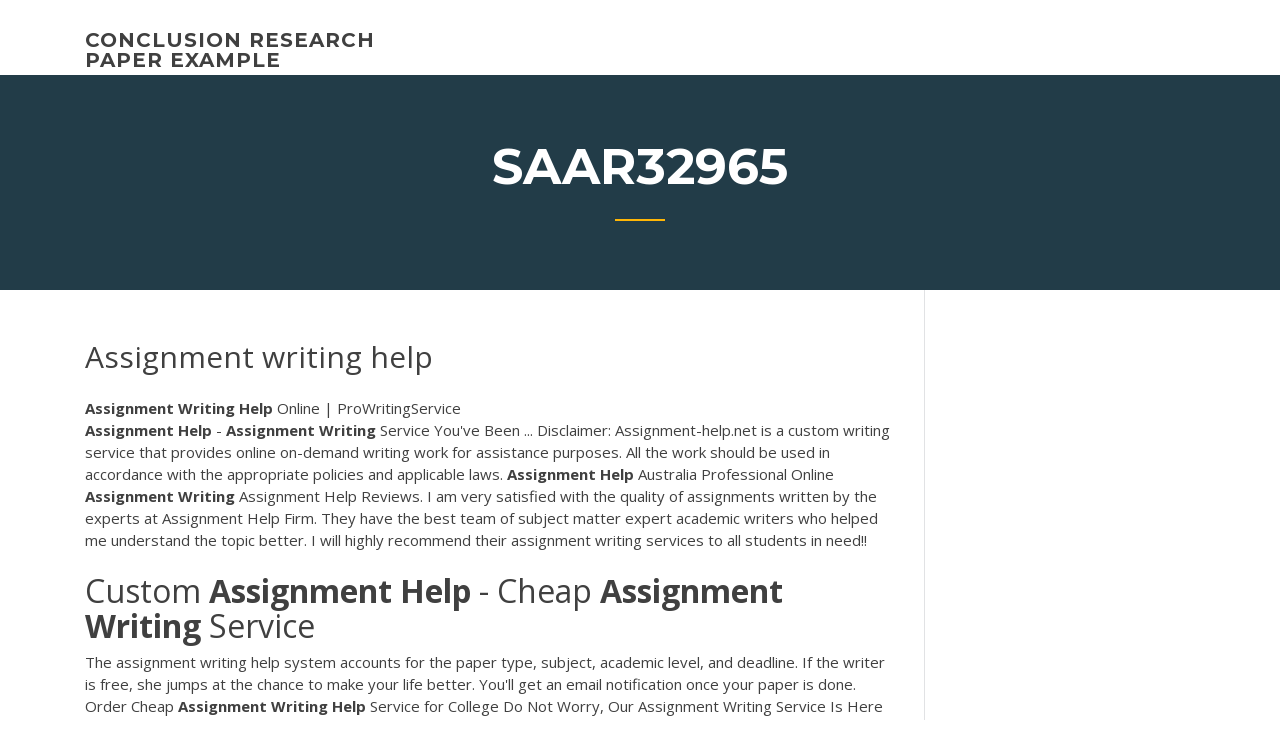

--- FILE ---
content_type: text/html; charset=utf-8
request_url: https://iwritettw.firebaseapp.com/saar32965wyzy/assignment-writing-help-xuqu.html
body_size: 5053
content:
<!doctype html>
<html lang="en-US">
<head>
	<meta charset="UTF-8" />
	<meta name="viewport" content="width=device-width, initial-scale=1" />
	<link rel="profile" href="http://gmpg.org/xfn/11" />
	<title>Assignment writing help xbrao</title>

<script type="text/javascript">
			window._wpemojiSettings = {"baseUrl":"https:\/\/s.w.org\/images\/core\/emoji\/12.0.0-1\/72x72\/","ext":".png","svgUrl":"https:\/\/s.w.org\/images\/core\/emoji\/12.0.0-1\/svg\/","svgExt":".svg","source":{"concatemoji":"http:\/\/iwritettw.firebaseapp.com/wp-includes\/js\/wp-emoji-release.min.js?ver=5.3"}};
			!function(e,a,t){var r,n,o,i,p=a.createElement("canvas"),s=p.getContext&&p.getContext("2d");function c(e,t){var a=String.fromCharCode;s.clearRect(0,0,p.width,p.height),s.fillText(a.apply(this,e),0,0);var r=p.toDataURL();return s.clearRect(0,0,p.width,p.height),s.fillText(a.apply(this,t),0,0),r===p.toDataURL()}function l(e){if(!s||!s.fillText)return!1;switch(s.textBaseline="top",s.font="600 32px Arial",e){case"flag":return!c([1270,65039,8205,9895,65039],[1270,65039,8203,9895,65039])&&(!c([55356,56826,55356,56819],[55356,56826,8203,55356,56819])&&!c([55356,57332,56128,56423,56128,56418,56128,56421,56128,56430,56128,56423,56128,56447],[55356,57332,8203,56128,56423,8203,56128,56418,8203,56128,56421,8203,56128,56430,8203,56128,56423,8203,56128,56447]));case"emoji":return!c([55357,56424,55356,57342,8205,55358,56605,8205,55357,56424,55356,57340],[55357,56424,55356,57342,8203,55358,56605,8203,55357,56424,55356,57340])}return!1}function d(e){var t=a.createElement("script");t.src=e,t.defer=t.type="text/javascript",a.getElementsByTagName("head")[0].appendChild(t)}for(i=Array("flag","emoji"),t.supports={everything:!0,everythingExceptFlag:!0},o=0;o<i.length;o++)t.supports[i[o]]=l(i[o]),t.supports.everything=t.supports.everything&&t.supports[i[o]],"flag"!==i[o]&&(t.supports.everythingExceptFlag=t.supports.everythingExceptFlag&&t.supports[i[o]]);t.supports.everythingExceptFlag=t.supports.everythingExceptFlag&&!t.supports.flag,t.DOMReady=!1,t.readyCallback=function(){t.DOMReady=!0},t.supports.everything||(n=function(){t.readyCallback()},a.addEventListener?(a.addEventListener("DOMContentLoaded",n,!1),e.addEventListener("load",n,!1)):(e.attachEvent("onload",n),a.attachEvent("onreadystatechange",function(){"complete"===a.readyState&&t.readyCallback()})),(r=t.source||{}).concatemoji?d(r.concatemoji):r.wpemoji&&r.twemoji&&(d(r.twemoji),d(r.wpemoji)))}(window,document,window._wpemojiSettings);
		</script>
		<style type="text/css">
img.wp-smiley,
img.emoji {
	display: inline !important;
	border: none !important;
	box-shadow: none !important;
	height: 1em !important;
	width: 1em !important;
	margin: 0 .07em !important;
	vertical-align: -0.1em !important;
	background: none !important;
	padding: 0 !important;
}
</style>
	<link rel='stylesheet' id='wp-block-library-css' href='https://iwritettw.firebaseapp.com/wp-includes/css/dist/block-library/style.min.css?ver=5.3' type='text/css' media='all' />
<link rel='stylesheet' id='wp-block-library-theme-css' href='https://iwritettw.firebaseapp.com/wp-includes/css/dist/block-library/theme.min.css?ver=5.3' type='text/css' media='all' />
<link rel='stylesheet' id='education-lms-fonts-css' href='https://fonts.googleapis.com/css?family=Open+Sans%3A400%2C400i%2C700%2C700i%7CMontserrat%3A300%2C400%2C600%2C700&#038;subset=latin%2Clatin-ext' type='text/css' media='all' />
<link rel='stylesheet' id='bootstrap-css' href='https://iwritettw.firebaseapp.com/wp-content/themes/education-lms/assets/css/bootstrap.min.css?ver=4.0.0' type='text/css' media='' />
<link rel='stylesheet' id='slick-css' href='https://iwritettw.firebaseapp.com/wp-content/themes/education-lms/assets/css/slick.css?ver=1.8' type='text/css' media='' />
<link rel='stylesheet' id='font-awesome-css' href='https://iwritettw.firebaseapp.com/wp-content/themes/education-lms/assets/css/font-awesome.min.css?ver=4.7.0' type='text/css' media='' />
<link rel='stylesheet' id='education-lms-style-css' href='https://iwritettw.firebaseapp.com/wp-content/themes/education-lms/style.css?ver=5.3' type='text/css' media='all' />
<script type='text/javascript' src='https://iwritettw.firebaseapp.com/wp-content/themes/education-lms/assets/js/comments.js'></script>
<style id='education-lms-style-inline-css' type='text/css'>

	        button, input[type="button"], input[type="reset"], input[type="submit"],
		    .titlebar .triangled_colored_separator,
		    .widget-area .widget-title::after,
		    .carousel-wrapper h2.title::after,
		    .course-item .course-thumbnail .price,
		    .site-footer .footer-social,
		    .single-lp_course .lp-single-course ul.learn-press-nav-tabs .course-nav.active,
		    .single-lp_course .lp-single-course ul.learn-press-nav-tabs .course-nav:hover,
		    .widget_tag_cloud a:hover,
		    .header-top .header-contact-wrapper .btn-secondary,
            .header-type3 .header-top .header-contact-wrapper .box-icon,
            a.btn-all-courses:hover,
            .course-grid-layout2 .intro-item:before,
            .learnpress .learn-press-pagination .page-numbers > li span,
            .courses-search-widget::after
		     { background: #ffb606; }

            a:hover, a:focus, a:active,
            .main-navigation a:hover,
            .nav-menu ul li.current-menu-item a,
            .nav-menu ul li a:hover,
            .entry-title a:hover,
            .main-navigation .current_page_item > a, .main-navigation .current-menu-item > a, .main-navigation .current_page_ancestor > a, .main-navigation .current-menu-ancestor > a,
            .entry-meta span i,
            .site-footer a:hover,
            .blog .entry-header .entry-date, .archive .entry-header .entry-date,
            .site-footer .copyright-area span,
            .breadcrumbs a:hover span,
            .carousel-wrapper .slick-arrow:hover:before,
            .recent-post-carousel .post-item .btn-readmore:hover,
            .recent-post-carousel .post-item .recent-news-meta span i,
            .recent-post-carousel .post-item .entry-title a:hover,
            .single-lp_course .course-info li i,
            .search-form .search-submit,
            .header-top .header-contact-wrapper li .box-icon i,
            .course-grid-layout2 .intro-item .all-course a:hover,
            .course-filter div.mixitup-control-active, .course-filter div:hover
            {
                color: #ffb606;
            }

		    .recent-post-carousel .post-item .btn-readmore:hover,
		    .carousel-wrapper .slick-arrow:hover,
		    .single-lp_course .lp-single-course .course-curriculum ul.curriculum-sections .section-header,
		    .widget_tag_cloud a:hover,
            .readmore a:hover,
            a.btn-all-courses,
            .learnpress .learn-press-pagination .page-numbers > li span,
            .course-filter div.mixitup-control-active, .course-filter div:hover {
                border-color: #ffb606;
            }
			.container { max-width: 1230px; }
		    .site-branding .site-logo, .site-logo { max-width: 90px; }
		    
		    .topbar .cart-contents { color: #fff; }
		    .topbar .cart-contents i, .topbar .cart-contents { font-size: 14px; }
	
		 .titlebar { background-color: #457992; padding-top: 5%; padding-bottom: 5%; background-image: url(); background-repeat: no-repeat; background-size: cover; background-position: center center;  }
	
</style>
<script type='text/javascript' src='https://iwritettw.firebaseapp.com/wp-includes/js/jquery/jquery.js?ver=1.12.4-wp'></script>
<script type='text/javascript' src='https://iwritettw.firebaseapp.com/wp-includes/js/jquery/jquery-migrate.min.js?ver=1.4.1'></script>
<script type='text/javascript' src='https://iwritettw.firebaseapp.com/wp-content/themes/education-lms/assets/js/slick.min.js?ver=1.8'></script>
<meta name="generator" content="WordPress 7.4 Beta" />
</head>

<body class="archive category  category-17 wp-embed-responsive hfeed">

<div id="page" class="site">
	<a class="skip-link screen-reader-text" href="#content">Skip to content</a>

	<header id="masthead" class="site-header">
        
        <div class="header-default">
            <div class="container">
                <div class="row">
                    <div class="col-md-5 col-lg-4">
                                <div class="site-branding">

            <div class="site-logo">
			                </div>

            <div>
			                        <p class="site-title"><a href="https://iwritettw.firebaseapp.com/" rel="home">conclusion research paper example</a></p>
			                </div>

        </div><!-- .site-branding -->
                            </div>

                    <div class="col-lg-8 pull-right">
                                <a href="#" class="mobile-menu" id="mobile-open"><span></span></a>
        <nav id="site-navigation" class="main-navigation">
		            </nav><!-- #site-navigation -->
                            </div>
                </div>
            </div>
        </div>
			</header><!-- #masthead -->

    <div class="nav-form ">
        <div class="nav-content">
            <div class="nav-spec">
                <nav class="nav-menu">
                                                            <div class="mobile-menu nav-is-visible"><span></span></div>
                                                        </nav>
            </div>
        </div>
    </div>

                <div class="titlebar">
                <div class="container">

					<h1 class="header-title">Saar32965</h1>                    <div class="triangled_colored_separator"></div>
                </div>
            </div>
			
	<div id="content" class="site-content">
	<div id="primary" class="content-area">
		<div class="container">
            <div class="row">
                <main id="main" class="site-main col-md-9">

                    <div class="blog-content">
		            
			            
<article id="post-498" class="post-498 post type-post status-publish format-standard hentry ">
	<h1 class="entry-title">Assignment writing help</h1>
	<div class="entry-content">
<b>Assignment</b> <b>Writing</b> <b>Help</b> Online | ProWritingService
<p><b>Assignment</b> <b>Help</b> - <b>Assignment</b> <b>Writing</b> Service You&#x27;ve Been ... Disclaimer: Assignment-help.net is a custom writing service that provides online on-demand writing work for assistance purposes. All the work should be used in accordance with the appropriate policies and applicable laws. <b>Assignment</b> <b>Help</b> Australia Professional Online <b>Assignment</b> <b>Writing</b> Assignment Help Reviews. I am very satisfied with the quality of assignments written by the experts at Assignment Help Firm. They have the best team of subject matter expert academic writers who helped me understand the topic better. I will highly recommend their assignment writing services to all students in need!!</p>
<h2>Custom <b>Assignment</b> <b>Help</b> - Cheap <b>Assignment</b> <b>Writing</b> Service</h2>
<p>The assignment writing help system accounts for the paper type, subject, academic level, and deadline. If the writer is free, she jumps at the chance to make your life better. You'll get an email notification once your paper is done. Order Cheap <b>Assignment</b> <b>Writing</b> <b>Help</b> Service for College Do Not Worry, Our Assignment Writing Service Is Here To Help With Assignments! It's fairly simple; getting help with assignments from us is the easy way out, and you do not have to worry for days over handing in that extensive essay before the deadline. <b>Writing</b> <b>Assignment</b> <b>Help</b> | <b>Assignment</b> <b>Help</b> Experts Assignment Help Experts is the platform of writing assignment help for all the students who face trouble regarding the assignment. We provide well-informed, quality and unique assignment through the online facility for day and night. <b>Assignment</b> <b>Writing</b> Service | <b>Assignment</b> <b>Help</b> Online Globally</p>
<h3>Several students do take assignments seriously; however, completing them is altogether a different matter. The use of online academic writing help services is a wise option that many students tend to choose. By taking help of such services, the student is ensuring that his assignment is prepared as per the guidelines and no risk is taken with it.</h3>
<p><b>Assignment</b> <b>Help</b> - High Quality <b>Assignment</b> <b>Writing</b> Service</p>
<h3>Get cheap assignment help online by expert writers to secure good grades. Assignment Ace offers finest assignment writing service with unlimited discounts. Unbeatable Pricing starts from £4</h3>
<p>Custom <b>Assignment</b> <b>Writing</b> Service With Expert Writers <b>Help</b> You can find many others services which offer cheap assignment help online, claiming themselves to be the best in town. But, the question arises, how can a person find some reliable services? We, at, Prime Assignment strive hard to keep our customers contented <b>Assignment</b> <b>Writing</b> Service #1 in UK - 100% Plagiarism Free High-Quality Assignment Help for Smart Students. We are all frustrated by over-achievers. They seem to have the strength, knowledge, and skills to overcome every challenge they face. When it comes to writing different projects for school, university, or grad school, Aussie Writings - professional <b>assignment</b> <b>writing</b> <b>help</b> Writing papers does not only require highly developed writing skills. Even those students who have a writing talent can get stuck between the pile of assignments and need the help of a writing service. Australian Writings: Custom <b>Writing</b> Service from Sydney</p>
<h2>Top 20 Assignment Writing Services of 2019</h2>
<p>New Zealand <b>Assignment</b> <b>Help</b> | Essay <b>Writing</b> <b>Help</b> NZ: Students ... Assignment writing is a task given by the universities, schools, and colleges to judge the performance of the students. Judging a performance is good. But, the heavy load of studies and Low motivation to write And other things make it impossible to finish the assignments on time. <b>Assignment</b> <b>Help</b> Australia | 50% Off On My <b>Assignment</b> <b>Help</b> No doubt, Instant Assignment Help is the most reliable online writing assistance provider in Australia because the Australian assignment writing service of this platform is something on which every student can easily rely upon. Australian <b>Writings</b>: Custom <b>Writing</b> Service from Sydney</p><p>Best Assignment Help — UK Assignment Writing Company ... You have no time, nerves, or skills to write an assignment? AssignmentMan.co.uk  - ☆QUALITY☆ and ☆ CHEAP☆ assignment help that cares about students! Assignment Help UAE: Best Assignment Writing Service in ... Get Plagiarism Free Assignments at AssignmentHelp.ae, Our expert academic  writers' offer assignment writing services that guarantees High Grades.</p>
<ul><li><a href="https://writingwcgf.firebaseapp.com">paragraph frames for expository writing</a></li><li><a href="https://essaytyper2020xfb.web.app/bachtel88582mexe/how-to-write-a-quote-in-an-essay-3.html">how to write a quote in an essay</a></li><li><a href="https://essayservices2020uhkp.web.app/trefry31175qole/essay-about-vietnam-war-4.html">essay about vietnam war</a></li><li><a href="https://iwritexpp.firebaseapp.com">steps in writing a research paper for high school</a></li><li><a href="https://coursezdssf.web.app/didonna49979foso/words-to-avoid-in-essays-3.html">words to avoid in essays</a></li><li><a href="https://writezqkv.firebaseapp.com">cultural identity essay example</a></li></ul>
	</div><!-- .entry-content -->

	<div class="entry-footer">
		<div class="row">

			<div class="col-md-12">
							</div>

		</div>
	</div>


</article><!-- #post-498 --></div><!-- #post-498 -->
</div>
</main><!-- #main -->
<aside id="secondary" class="widget-area col-sm-3">
	<div class="sidebar-inner">
		<section id="search-2" class="widget widget_search"><form role="search" method="get" id="searchform" class="search-form" action="https://iwritettw.firebaseapp.com/">
    <label for="s">
    	<input type="text" value="" placeholder="Search &hellip;" name="s" id="s" />
    </label>
    <button type="submit" class="search-submit">
        <i class="fa fa-search"></i>
    </button>
    </form></section>		<section id="recent-posts-2" class="widget widget_recent_entries">		<h2 class="widget-title">New Posts</h2>		<ul>
<li>
<a href="https://iwritettw.firebaseapp.com/gut63141zelu/essay-conclusion-on-the-decameron-tyzo.html">Essay conclusion on the decameron</a>
</li><li>
<a href="https://iwritettw.firebaseapp.com/brashaw19787lire/how-to-write-a-scholarship-essay-examples-mi.html">How to write a scholarship essay examples</a>
</li><li>
<a href="https://iwritettw.firebaseapp.com/brashaw19787lire/problem-solution-essay-writing-prompts-2895.html">Problem solution essay writing prompts</a>
</li><li>
<a href="https://iwritettw.firebaseapp.com/brashaw19787lire/websites-that-help-with-writing-byto.html">Websites that help with writing</a>
</li><li>
<a href="https://iwritettw.firebaseapp.com/saar32965wyzy/nursing-essay-topics-165.html">Nursing essay topics</a>
</li>
</ul>
		</section>    </div>
</aside><!-- #secondary -->
            </div>
        </div>
	</div><!-- #primary -->


	</div><!-- #content -->

	<footer id="colophon" class="site-footer">

		
		<div id="footer" class="container">

			
                        <div class="footer-widgets">
                <div class="row">
                    <div class="col-md-3">
			            		<div id="recent-posts-5" class="widget widget_recent_entries">		<h3 class="widget-title"><span>Featured Posts</span></h3>		<ul>
<li>
<a href="https://iwritettw.firebaseapp.com/filsinger39975qy/is-essay-bank-open-today-3190.html">Is essay bank open today</a>
</li><li>
<a href="https://iwritettw.firebaseapp.com/filsinger39975qy/military-resume-writer-quce.html">Military resume writer</a>
</li><li>
<a href="https://iwritettw.firebaseapp.com/hocke71672lygi/words-to-use-in-an-essay-1652.html">Words to use in an essay</a>
</li><li>
<a href="https://iwritettw.firebaseapp.com/saar32965wyzy/veganism-research-paper-fupi.html">Veganism research paper</a>
</li><li>
<a href="https://iwritettw.firebaseapp.com/roggenbaum62463hapa/check-your-paper-2356.html">Check your paper</a>
</li>
					</ul>
		</div>                    </div>
                    <div class="col-md-3">
			            		<div id="recent-posts-6" class="widget widget_recent_entries">		<h3 class="widget-title"><span>Editors Choice</span></h3>		<ul>
<li>
<a href="https://iwritettw.firebaseapp.com/brashaw19787lire/how-to-mention-a-song-in-an-essay-3060.html">How to mention a song in an essay</a>
</li><li>
<a href="https://iwritettw.firebaseapp.com/filsinger39975qy/random-topic-to-write-about-zodu.html">Random topic to write about</a>
</li><li>
<a href="https://iwritettw.firebaseapp.com/hocke71672lygi/custom-writing-org-3649.html">Custom writing org</a>
</li><li>
<a href="https://iwritettw.firebaseapp.com/stemp19646ji/apa-format-for-a-paper-nog.html">Apa format for a paper</a>
</li><li>
<a href="https://iwritettw.firebaseapp.com/hocke71672lygi/definition-of-narrative-essay-kecy.html">Definition of narrative essay</a>
</li>
					</ul>
		</div>                    </div>
                    <div class="col-md-3">
			            <div id="text-3" class="widget widget_text"><h3 class="widget-title"><span>About US</span></h3>			<div class="textwidget"><p><b>Assignment</b> <b>Help</b> | <b>Assignment</b> <b>Writing</b> <b>Help</b> Service | Best ...</p>
</div>
		</div>                    </div>
                    <div class="col-md-3">
			                                </div>
                </div>
            </div>
            
            <div class="copyright-area">
                <div class="row">
                    <div class="col-sm-6">
                        <div class="site-info">
	                        Copyright &copy; 2020 <a href="https://iwritettw.firebaseapp.com/" title="conclusion research paper example">conclusion research paper example</a> - Education LMS</a> theme by <span>FilaThemes</span></div><!-- .site-info -->
                    </div>
                    <div class="col-sm-6">
                        
                    </div>
                </div>
            </div>

        </div>
	</footer><!-- #colophon -->
</div><!-- #page -->

<script type='text/javascript'>
/* <![CDATA[ */
var Education_LMS = {"menu_sidebar":"left","sticky_header":"0"};
/* ]]> */
</script>
<script type='text/javascript' src='https://iwritettw.firebaseapp.com/wp-content/themes/education-lms/assets/js/custom.js?ver=5.3'></script>
<script type='text/javascript' src='https://iwritettw.firebaseapp.com/wp-includes/js/wp-embed.min.js?ver=5.3'></script>
</body>
</html>